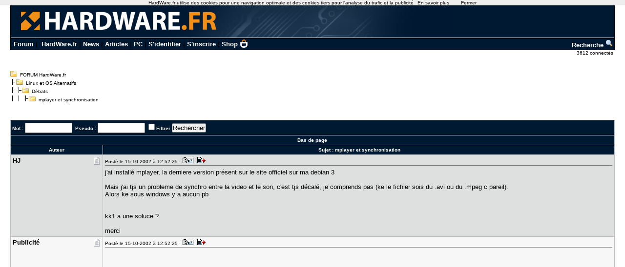

--- FILE ---
content_type: text/html; charset=utf-8
request_url: https://forum.hardware.fr/hfr/OSAlternatifs/Debats/mplayer-synchronisation-sujet_16211_1.htm
body_size: 9043
content:
<!DOCTYPE html PUBLIC "-//W3C//DTD XHTML 1.0 Transitional//EN" "http://www.w3.org/TR/xhtml1/DTD/xhtml1-transitional.dtd"><html xmlns="http://www.w3.org/1999/xhtml" xml:lang="fr" lang="fr"><head><title>mplayer et synchronisation - Débats - Linux et OS Alternatifs - FORUM HardWare.fr</title><link type="text/css" rel="stylesheet" href="/include/the_style1.php?color_key=FFFFFF/DEDFDF/000080/C2C3F4/001932/FFFFFF/FFFFFF/000000/000080/000000/000080/F7F7F7/DEDFDF/F7F7F7/DEDFDF/C0C0C0/C0C0C0/FFFFFF/000000/000000/0000FF/EEEEFF/DDDDEE/000000/FFEEEE/000000/FFFFFF/FF0000/FFFFFF/0/1/https%3A%40%40forum-images.hardware.fr/NULL/&amp;abs_img_path=%40data%40sites%40forum%40www%40static%40&amp;hide_bg_onglet=0&amp;v=11102781422" /><link type="text/css" rel="stylesheet" href="https://forum-images.hardware.fr/compressed/the_style.css?v=11102781422" /><script language="Javascript" type="text/javascript" src="https://forum-images.hardware.fr/compressed/tabs.js?v=11102781422"></script><script language="Javascript" type="text/javascript" src="https://forum-images.hardware.fr/compressed/forum2.js?v=11102781422"></script><script language="Javascript" type="text/javascript" src="https://forum-images.hardware.fr/compressed/common.js?v=11102781422"></script><meta http-equiv="Content-Type" content="text/html; charset=UTF-8" /><meta name="Robots" content="index, follow" /><meta name="Description" content="j&#039;ai installé mplayer, la derniere version présent sur le site officiel sur ma debian 3 Mais [...]" /><style type="text/css">
<!--
.fastsearchMain{ width: 330px; }
.fastsearchInput{ width: 70px; border: 1px solid black; }
.fastsearchSubmit{ background-color: ; border: 0px;}
.header2 { background-image: url(/img/forum3_1.gif);background-repeat: repeat-x; }
.menuExt { font-family: Arial, Helvetica, sans-serif; font-size: 10px; color:#000; }
.menuExt a { color:#000;text-decoration:none; }
.menuExt a:hover { color:#000;text-decoration:underline; }
form { display: inline; }
.header { background-image: url(//forum-images.hardware.fr/img/header-bg.gif); background-repeat: repeat-x; }
.tdmenu { width: 1px;height: 1px;color: #000000; }
.hfrheadmenu { font-family: Arial, Helvetica, sans-serif;font-size:13px;font-weight:bold; }
.hfrheadmenu span {color:;}
.hfrheadmenu a { color:;text-decoration: none; }
.hfrheadmenu a:hover { color:;text-decoration: underline; }
.concours { font-family: Arial, Helvetica, sans-serif;color:;font-size: 16px;text-decoration: none;font-weight: bold;}
.concours:hover { font-family: Arial, Helvetica, sans-serif;color:;font-size: 16px;text-decoration: underline;font-weight: bold; }
.searchmenu { font-family: Arial, Helvetica, sans-serif;color:;font-size: 13px;text-decoration: none;font-weight: bold; }
.fastsearch { display: none; }
.fastsearchHeader { font-family: Arial, Helvetica, sans-serif;color:;font-size: 13px;text-decoration: none;font-weight: bold; }
.fastsearchHeader:hover { font-family: Arial, Helvetica, sans-serif;color:;font-size: 13px;text-decoration: underline;font-weight: bold; }
-->
</style>
<script async src="https://securepubads.g.doubleclick.net/tag/js/gpt.js"></script>
<script>
  window.googletag = window.googletag || {cmd: []};
  googletag.cmd.push(function() {
    googletag.defineSlot('/2172442/forum_discussions_carre_bas', [336, 280], 'div-gpt-ad-1511901001563-11').addService(googletag.pubads());
    googletag.defineSlot('/2172442/forum_discussions_carre_haut', [336, 280], 'div-gpt-ad-1511901001563-12').addService(googletag.pubads());
    googletag.defineSlot('/2172442/forum_discussions_carre_milieu', [336, 280], 'div-gpt-ad-1511901001563-13').addService(googletag.pubads());
    googletag.pubads().enableSingleRequest();
    googletag.enableServices();
  });
</script>
<script type='text/javascript'>
     (function(){
       var loc = window.location.href;
       var dd = document.createElement('script');
       dd.type = 'text/javascript'; dd.src = '//static.digidip.net/hardware.js?loc=' + loc;
       var s = document.getElementsByTagName('script')[0]; s.parentNode.insertBefore(dd, s);
     })();
</script></head><body id="category__inside_topics__normal_topic"  ><script language="JavaScript" type="text/javascript" src="/js/cookiechoices.js"></script>
<script language="javascript" type="text/javascript" src="/js/jquery-1.11.1.min.js"></script>
<script language="JavaScript" type="text/javascript" src="/js/cnil.js"></script>
<script>
 document.addEventListener('DOMContentLoaded', function(event) {
    cookieChoices.showCookieConsentBar('HardWare.fr utilise des cookies pour une navigation optimale et des cookies tiers pour l\'analyse du trafic et la publicité',
      'Fermer', 'En savoir plus', 'https://www.hardware.fr/html/donnees_personnelles/');
  });
</script>
<style>
#cookieChoiceInfo span
,#cookieChoiceDismiss
,#PlusCookieChoice{
	font-family:Tahoma,Arial,Helvetica,sans-serif;
}
#cookieChoiceDismiss
,#PlusCookieChoice
{
	color:black;
	text-decoration:none;
}
#cookieChoiceDismiss:hover
,#PlusCookieChoice:hover
{
	color:#cc6908;
}
</style>
 <table cellspacing="0" cellpadding="0" width="98%" bgcolor="#000000" border="0" align="center" class="hfrheadmenu" style="border:1px solid #000;border-top:0;">
        <tr>
          <td style="vertical-align: top">
            <table cellspacing="0" cellpadding="0" width="100%" border="0">
              <tr>
                <td style="width: 100%" align="left" valign="middle" colspan="2" class="header2"><span class="md_cryptlink45CBCBC0C22D1F1FCCCCCC19454AC14BCC4AC1431944C1"><img src="/img/forum_logo.gif" width="900" height="71" border="0" alt="" /></span></td>
              </tr>
              <tr>
                <td style="background-color:#001932">
                  <table cellspacing="0" cellpadding="2" width="100%" border="0">
                    <tr>
                      <td>&nbsp;<a class="cHeader" href="/">Forum</a>&nbsp;|&nbsp;
<a class="cHeader" href="https://www.hardware.fr/">HardWare.fr</a>&nbsp;|&nbsp;<a class="cHeader" href="https://www.hardware.fr/html/news/">News</a>&nbsp;|&nbsp;<a class="cHeader" href="https://www.hardware.fr/html/articles/">Articles</a>&nbsp;|&nbsp;<a class="cHeader" href="https://www.hardware.fr/articles/786-1/guide-pc-hardware-fr.html">PC</a>&nbsp;|&nbsp;<span class="md_cryptlink1F484F4C464919C045C02F424F4944464C2E454AC14BCC4AC14344C119464942">S'identifier</span>&nbsp;|&nbsp;<span class="md_cryptlink1F4649C242C146C0CB464F4919C045C02F424F4944464C2E454AC14BCC4AC14344C119464942">S'inscrire</span>&nbsp;|&nbsp;<a class="cHeader" href="https://shop.hardware.fr/" target="_blank" style="position: relative; padding: 0 21px 0 0;display: inline-block;">Shop <img src="/img/shop.png" style="height: 17px; display: inline; position: absolute; right: 0; top: -2px; "></a></td>
<td align="right"><a class="cHeader" href="/search.php?config=hardwarefr.inc&cat=11&subcat=205">Recherche <img src="//forum-images.hardware.fr/themes_static/images_forum/1/ongletsearch.gif"></a></td>
                    </tr>
                    </table></td></tr></table>
</td></tr></table><div style="width: 99%" align="right">
<span class="s2Ext menuExt"><span class="md_cryptlink1F4F494846494319C045C02F424F4944464C2E454AC14BCC4AC14344C119464942">3612 connect&eacute;s&nbsp;</span></span></div><br /><div class="container"><div class="mesdiscussions" id="mesdiscussions"><div class="arbo" id="md_arbo_top">
<span  id="md_arbo_tree_1" ><img src="https://forum-images.hardware.fr/themes_static/images_forum/1/open.gif" alt="" />&nbsp;&nbsp;<a href="/" class="Ext">FORUM HardWare.fr</a></span>
<br />
<span  id="md_arbo_tree_2" ><img src="https://forum-images.hardware.fr/themes_static/images_forum/1/tline.gif" alt="" /><img src="https://forum-images.hardware.fr/themes_static/images_forum/1/open.gif" alt="" />&nbsp;&nbsp;<a href="/hfr/OSAlternatifs/liste_sujet-1.htm" class="Ext">Linux&nbsp;et&nbsp;OS&nbsp;Alternatifs</a></span>
<br />
<span  id="md_arbo_tree_3" ><img src="https://forum-images.hardware.fr/themes_static/images_forum/1/tline3.gif" alt="" /><img src="https://forum-images.hardware.fr/themes_static/images_forum/1/open.gif" alt="" />&nbsp;&nbsp;<a href="/hfr/OSAlternatifs/Debats/liste_sujet-1.htm" class="Ext">Débats</a></span>
<br />
<h1  id="md_arbo_tree_4" ><img src="https://forum-images.hardware.fr/themes_static/images_forum/1/tline4.gif" alt="" /><img src="https://forum-images.hardware.fr/themes_static/images_forum/1/open.gif" alt="" />&nbsp;&nbsp;mplayer et synchronisation</h1>
</div><div class="rightbutton fastsearch"><table class="main fastsearchMain" cellspacing="0" cellpadding="2"><tr class="cBackHeader fondForumDescription"><th><form method="post" id="fastsearch" action="/forum1.php"><input type="hidden" name="hash_check" value="" /><label for="fastsearchinputid"><a rel="nofollow" href="/search.php?config=hfr.inc&amp;cat=11&amp;subcat=205" class="cHeader fastsearchHeader">Recherche :</a>&nbsp;<input type="text" name="search" id="fastsearchinputid" value="" class="fastsearchInput" alt="Search string" /></label><input type="hidden" name="recherches" value="1" /><input type="hidden" name="searchtype" value="1" /><input type="hidden" name="titre" value="3" /><input type="hidden" name="resSearch" value="200" /><input type="hidden" name="orderSearch" value="1" /><input type="hidden" name="config" value="hfr.inc" /><input type="hidden" name="cat" value="11" /><input type="hidden" name="subcat" value="205" />&nbsp;<input type="image" src="https://forum-images.hardware.fr/themes_static/images_forum/1/ongletsearch.gif" class="fastsearchSubmit" title="Lancer une recherche" alt="Lancer une recherche" /></form></th></tr></table></div><div class="spacer">&nbsp;</div><br /><div class="s1Ext"></div><br /><a name="haut"></a><table class="main" cellspacing="0" cellpadding="4"><tr class="cBackHeader fondForum2Fonctions"><th class="padding" colspan="2"><form action="/transsearch.php" method="post"><input type="hidden" name="hash_check" value="" /><input type="hidden" name="post"	value="16211" /><input type="hidden" name="cat"	value="11" /><input type="hidden" name="config"	value="hfr.inc" /><input type="hidden" name="p"		value="1" /><input type="hidden" name="sondage"	value="0" /><input type="hidden" name="owntopic" value="0" /><div class="left">&nbsp;Mot : <input type="text" name="word" value="" size="10" id="md_search_word" />&nbsp;&nbsp;Pseudo : <input type="text" name="spseudo" value="" size="10" id="md_search_pseudo" /> <input class="checkbox" type="checkbox" name="filter" id="filter" value="1"  /><label for="filter" title="N'afficher que les messages correspondant à la recherche">Filtrer</label>&nbsp;<input type="submit" onclick="document.getElementById('currentnum').value=''; return true;" value="Rechercher" class="boutton" /><input type="hidden" name="dep" value="0" /><input type="hidden" value="173349" name="firstnum" /></div></form><div class="right" style="margin-top:2px"><a href="javascript:void(0)" onclick="vider_liste('quoteshardwarefr-11-16211')" class="cHeader"><img style="display:none" id="viderliste" src="https://forum-images.hardware.fr/themes_static/images_forum/1/viderliste.gif" alt="Vider la liste des messages à citer" title="Vider la liste des messages à citer" /></a> &nbsp;</div></th></tr><tr class="cBackHeader fondForum2PagesHaut"><th class="padding" colspan="2"><a href="#bas" class="cHeader">Bas de page</a></th></tr><tr class="cBackHeader fondForum2Title"><th scope="col" class="messCase1" width="180">Auteur</th><th scope="col" class="padding">&nbsp;Sujet : <h3>mplayer et synchronisation</h3></th></tr></table><table cellspacing="0" cellpadding="4" width="100%" class="messagetable"><tr class="message cBackCouleurTab2"><td class="messCase1" width="180" valign="top" rowspan="1"><a name="t173349"></a><div class="right"><a href="#t173349" rel="nofollow"><img src="https://forum-images.hardware.fr/icones/message/icon1.gif" title="n°173349" alt="n°173349" /></a></div><div><b class="s2">HJ</b></div></td><td class="messCase2" valign="top" ><div class="toolbar"><div class="left">Posté le 15-10-2002&nbsp;à&nbsp;12:52:25&nbsp;&nbsp;<a href="/hfr/profil-21576.htm" target="_blank" rel="nofollow"><img src="https://forum-images.hardware.fr/themes_static/images_forum/1/profile.gif" title="Voir son profil" alt="profil" /></a><span class="[base64]"><img src="https://forum-images.hardware.fr/themes_static/images_forum/1/quote.gif" title="Répondre à ce message" alt="answer" /></span></div><div class="spacer">&nbsp;</div></div><div id="para173349"><p>j&#039;ai installé mplayer, la derniere version présent sur le site officiel sur ma debian 3<br />&nbsp;<br />Mais j&#039;ai tjs un probleme de synchro entre la video et le son, c&#039;est tjs décalé, je comprends pas (ke le fichier sois du .avi ou du .mpeg c pareil).<br />Alors ke sous windows y a aucun pb<br />&nbsp;<br />&nbsp;<br />kk1 a une soluce ?<br />&nbsp;<br />merci<br /><div style="clear: both;"> </div></p></div></td></tr></table><table cellspacing="0" cellpadding="4" width="100%" class="messagetable"><tr class="message  cBackCouleurTab1"><td class="messCase1" width="180" valign="top" rowspan="1"><div class="right"><img src="https://forum-images.hardware.fr/icones/message/icon1.gif" alt="mood" /></div><div><b class="s2">Publicité</b></div></td><td class="messCase2" valign="top" ><div class="toolbar"><div class="left">Posté le 15-10-2002&nbsp;à&nbsp;12:52:25&nbsp;&nbsp;<img src="https://forum-images.hardware.fr/themes_static/images_forum/1/profile.gif" title="Voir son profil (Etat inconnu)" alt="profil" /><img src="https://forum-images.hardware.fr/themes_static/images_forum/1/quote.gif" title="Répondre à ce message" alt="answer" /></div><div class="spacer">&nbsp;</div></div><div><p><div id='div-gpt-ad-1511901001563-12' style='height:280px; width:336px;'>
<script type='text/javascript'>
<!--
var currentUrl1 = document.location.href;
var curSearch1 = /(chutes|moderation|saiske|etonnantes|lingerie|insomniaks|sexe|cul|fesses|seins|tatouage|sodomie|nichons|preservatif|capote|porno|sexuelles|coquine|sexuelles|coquine|enceinte|prostitution|59264|59264|masturbation|shisha|tabac|fumee|cigarette|sida|penis|chicha|narguile)/g;
if(curSearch1.test(currentUrl1) == true) {
$("#div-gpt-ad-1511901001563-12").hide();
} else {
$("#div-gpt-ad-1511901001563-12").show();
googletag.cmd.push(function() { googletag.display('div-gpt-ad-1511901001563-12'); });
}
-->
</script></div></p></div></td></tr></table><table cellspacing="0" cellpadding="4" width="100%" class="messagetable"><tr class="message cBackCouleurTab2"><td class="messCase1" width="180" valign="top" rowspan="1"><a name="t173350"></a><div class="right"><a href="#t173350" rel="nofollow"><img src="https://forum-images.hardware.fr/icones/message/icon1.gif" title="n°173350" alt="n°173350" /></a></div><div><b class="s2">Tux Le Pen​guin</b></div></td><td class="messCase2" valign="top" ><div class="toolbar"><div class="left">Posté le 15-10-2002&nbsp;à&nbsp;12:55:03&nbsp;&nbsp;<a href="/hfr/profil-63515.htm" target="_blank" rel="nofollow"><img src="https://forum-images.hardware.fr/themes_static/images_forum/1/profile.gif" title="Voir son profil" alt="profil" /></a><span class="[base64]"><img src="https://forum-images.hardware.fr/themes_static/images_forum/1/quote.gif" title="Répondre à ce message" alt="answer" /></span></div><div class="spacer">&nbsp;</div></div><div id="para173350"><p></p><div class="container"><table class="oldcitation"><tr class="none"><td><b class="s1">HJ a écrit a écrit </b> :<br /><br />j&#039;ai installé mplayer, la derniere version présent sur le site officiel sur ma debian 3<br />&nbsp;<br />Mais j&#039;ai tjs un probleme de synchro entre la video et le son, c&#039;est tjs décalé, je comprends pas (ke le fichier sois du .avi ou du .mpeg c pareil).<br />Alors ke sous windows y a aucun pb<br />&nbsp;<br />&nbsp;<br />kk1 a une soluce ?<br />&nbsp;<br />merci<br />&nbsp;<br /><br /><br /><br /></td></tr></table></div><p><br />&nbsp;<br />J&#039;ai jamais eu ça, mais il existe deux solutions à ma connaissance :<br />- le calé manuellement avec le potentiomètre linéaire, dans l&#039;onglet de configuration du son<br />- changer le driver de sortie du son (moi àa marche pour d&#039;autre pb avec le son : des fois il speed, je sais pas pourquoi, quand je suis pas en oss)<div style="clear: both;"> </div></p></div></td></tr></table><table cellspacing="0" cellpadding="4" width="100%" class="messagetable"><tr class="message cBackCouleurTab1"><td class="messCase1" width="180" valign="top" rowspan="1"><a name="t173375"></a><div class="right"><a href="#t173375" rel="nofollow"><img src="https://forum-images.hardware.fr/icones/message/icon1.gif" title="n°173375" alt="n°173375" /></a></div><div><b class="s2">mean</b></div></td><td class="messCase2" valign="top" ><div class="toolbar"><div class="left">Posté le 15-10-2002&nbsp;à&nbsp;13:53:03&nbsp;&nbsp;<a href="/hfr/profil-32475.htm" target="_blank" rel="nofollow"><img src="https://forum-images.hardware.fr/themes_static/images_forum/1/profile.gif" title="Voir son profil" alt="profil" /></a><span class="[base64]"><img src="https://forum-images.hardware.fr/themes_static/images_forum/1/quote.gif" title="Répondre à ce message" alt="answer" /></span></div><div class="spacer">&nbsp;</div></div><div id="para173375"><p>arts ?<div style="clear: both;"> </div></p></div></td></tr></table><table cellspacing="0" cellpadding="4" width="100%" class="messagetable"><tr class="message cBackCouleurTab2"><td class="messCase1" width="180" valign="top" rowspan="1"><a name="t173384"></a><div class="right"><a href="#t173384" rel="nofollow"><img src="https://forum-images.hardware.fr/icones/message/icon1.gif" title="n°173384" alt="n°173384" /></a></div><div><b class="s2">nico168</b></div></td><td class="messCase2" valign="top" ><div class="toolbar"><div class="left">Posté le 15-10-2002&nbsp;à&nbsp;14:27:37&nbsp;&nbsp;<a href="/hfr/profil-36040.htm" target="_blank" rel="nofollow"><img src="https://forum-images.hardware.fr/themes_static/images_forum/1/profile.gif" title="Voir son profil" alt="profil" /></a><span class="[base64]"><img src="https://forum-images.hardware.fr/themes_static/images_forum/1/quote.gif" title="Répondre à ce message" alt="answer" /></span></div><div class="spacer">&nbsp;</div></div><div id="para173384"><p>peut etre que ton ordi est pas assez rapide et qu&#039;il mets trop de temps a decoder la vidéo et donc qui se desynchronise du son.<br />si tu penses que ca peut etre le cas, il y a une option pour lui dire de dropper des frames quand il a pas le temps.<div style="clear: both;"> </div></p></div></td></tr></table><table cellspacing="0" cellpadding="4" width="100%" class="messagetable"><tr class="message cBackCouleurTab1"><td class="messCase1" width="180" valign="top" rowspan="1"><a name="t173508"></a><div class="right"><a href="#t173508" rel="nofollow"><img src="https://forum-images.hardware.fr/icones/message/icon1.gif" title="n°173508" alt="n°173508" /></a></div><div><b class="s2">HJ</b></div></td><td class="messCase2" valign="top" ><div class="toolbar"><div class="left">Posté le 15-10-2002&nbsp;à&nbsp;19:33:41&nbsp;&nbsp;<a href="/hfr/profil-21576.htm" target="_blank" rel="nofollow"><img src="https://forum-images.hardware.fr/themes_static/images_forum/1/profile.gif" title="Voir son profil" alt="profil" /></a><span class="[base64]"><img src="https://forum-images.hardware.fr/themes_static/images_forum/1/quote.gif" title="Répondre à ce message" alt="answer" /></span></div><div class="spacer">&nbsp;</div></div><div id="para173508"><p></p><div class="container"><table class="oldcitation"><tr class="none"><td><b class="s1">Tux Le Penguin a écrit a écrit </b> :<br /><br />&nbsp;<br />&nbsp;<br />J&#039;ai jamais eu ça, mais il existe deux solutions à ma connaissance :<br />- le calé manuellement avec le potentiomètre linéaire, dans l&#039;onglet de configuration du son<br />- changer le driver de sortie du son (moi àa marche pour d&#039;autre pb avec le son : des fois il speed, je sais pas pourquoi, quand je suis pas en oss)<br /><br /><br /><br /></td></tr></table></div><p><br />&nbsp;<br />kel onglet, &nbsp;c en mode console ke je l&#039;utilise ?<br />&nbsp;<br />sinon je vois pas trop<div style="clear: both;"> </div></p><div class="edited"><br />Message édité par HJ le 15-10-2002&nbsp;à&nbsp;19:34:01</div></div></td></tr></table><table cellspacing="0" cellpadding="4" width="100%" class="messagetable"><tr class="message cBackCouleurTab2"><td class="messCase1" width="180" valign="top" rowspan="1"><a name="t173510"></a><div class="right"><a href="#t173510" rel="nofollow"><img src="https://forum-images.hardware.fr/icones/message/icon1.gif" title="n°173510" alt="n°173510" /></a></div><div><b class="s2">Tux Le Pen​guin</b></div></td><td class="messCase2" valign="top" ><div class="toolbar"><div class="left">Posté le 15-10-2002&nbsp;à&nbsp;19:36:13&nbsp;&nbsp;<a href="/hfr/profil-63515.htm" target="_blank" rel="nofollow"><img src="https://forum-images.hardware.fr/themes_static/images_forum/1/profile.gif" title="Voir son profil" alt="profil" /></a><span class="[base64]"><img src="https://forum-images.hardware.fr/themes_static/images_forum/1/quote.gif" title="Répondre à ce message" alt="answer" /></span></div><div class="spacer">&nbsp;</div></div><div id="para173510"><p></p><div class="container"><table class="oldcitation"><tr class="none"><td><b class="s1">HJ a écrit a écrit </b> :<br /><br />&nbsp;<br />&nbsp;<br />kel onglet, &nbsp;c en mode console ke je l&#039;utilise ?<br />&nbsp;<br />sinon je vois pas trop<br /><br /><br /><br /></td></tr></table></div><p><br />&nbsp;<br />faut faire &#034;-ao oss&#034; je crois pour utiliser le driver son<br />sinon tu peux remplir le fichier de conf<br />et pour la synchro, faut matter le man<div style="clear: both;"> </div></p></div></td></tr></table><table cellspacing="0" cellpadding="4" width="100%" class="messagetable"><tr class="message cBackCouleurTab1"><td class="messCase1" width="180" valign="top" rowspan="1"><a name="t173640"></a><div class="right"><a href="#t173640" rel="nofollow"><img src="https://forum-images.hardware.fr/icones/message/icon1.gif" title="n°173640" alt="n°173640" /></a></div><div><b class="s2">DarkAngel_​s</b></div></td><td class="messCase2" valign="top" ><div class="toolbar"><div class="left">Posté le 15-10-2002&nbsp;à&nbsp;23:32:53&nbsp;&nbsp;<a href="/hfr/profil-11644.htm" target="_blank" rel="nofollow"><img src="https://forum-images.hardware.fr/themes_static/images_forum/1/profile.gif" title="Voir son profil" alt="profil" /></a><span class="[base64]"><img src="https://forum-images.hardware.fr/themes_static/images_forum/1/quote.gif" title="Répondre à ce message" alt="answer" /></span></div><div class="spacer">&nbsp;</div></div><div id="para173640"><p>essaye un truc du genre &nbsp;<br />-framedrop &nbsp;<br />pour voir si c pas ton proc ki a du mal avec la decompression ou ta CG<br /><div style="clear: both;"> </div></p></div></td></tr></table><table cellspacing="0" cellpadding="4" width="100%" class="messagetable"><tr class="message cBackCouleurTab2"><td class="messCase1" width="180" valign="top" rowspan="1"><a name="t173670"></a><div class="right"><a href="#t173670" rel="nofollow"><img src="https://forum-images.hardware.fr/icones/message/icon1.gif" title="n°173670" alt="n°173670" /></a></div><div><b class="s2">eL_Shaman_​__</b></div><span class="MoodStatus">Plop.</span></td><td class="messCase2" valign="top" ><div class="toolbar"><div class="left">Posté le 16-10-2002&nbsp;à&nbsp;00:00:47&nbsp;&nbsp;<a href="/hfr/profil-15118.htm" target="_blank" rel="nofollow"><img src="https://forum-images.hardware.fr/themes_static/images_forum/1/profile.gif" title="Voir son profil" alt="profil" /></a><span class="[base64]"><img src="https://forum-images.hardware.fr/themes_static/images_forum/1/quote.gif" title="Répondre à ce message" alt="answer" /></span></div><div class="spacer">&nbsp;</div></div><div id="para173670"><p>Pour resynchroniser le son &#034;à la volée&#034;, utilise les touches &#039;+&#039; et &#039;-&#039; de ton clavier <img src="https://forum-images.hardware.fr/icones/wink.gif" alt=";)" title=";)" /><div style="clear: both;"> </div></p></div></td></tr></table><table cellspacing="0" cellpadding="4" width="100%" class="messagetable"><tr class="message cBackCouleurTab1"><td class="messCase1" width="180" valign="top" rowspan="1"><a name="t173671"></a><div class="right"><a href="#t173671" rel="nofollow"><img src="https://forum-images.hardware.fr/icones/message/icon1.gif" title="n°173671" alt="n°173671" /></a></div><div><b class="s2">eL_Shaman_​__</b></div><span class="MoodStatus">Plop.</span></td><td class="messCase2" valign="top" ><div class="toolbar"><div class="left">Posté le 16-10-2002&nbsp;à&nbsp;00:02:01&nbsp;&nbsp;<a href="/hfr/profil-15118.htm" target="_blank" rel="nofollow"><img src="https://forum-images.hardware.fr/themes_static/images_forum/1/profile.gif" title="Voir son profil" alt="profil" /></a><span class="[base64]"><img src="https://forum-images.hardware.fr/themes_static/images_forum/1/quote.gif" title="Répondre à ce message" alt="answer" /></span></div><div class="spacer">&nbsp;</div></div><div id="para173671"><p></p><div class="container"><table class="oldcitation"><tr class="none"><td><b class="s1">DarkAngel_s a écrit a écrit </b> :<br /><br />essaye un truc du genre &nbsp;<br />-framedrop &nbsp;<br />pour voir si c pas ton proc ki a du mal avec la decompression ou ta CG<br />&nbsp;<br /><br /><br /><br /></td></tr></table></div><p><br />&nbsp;<br />La carte graphique ne participe pas toujours au décodage de la vidéo... (pas pour le MPEG-4 par exemple)<div style="clear: both;"> </div></p></div></td></tr></table><table cellspacing="0" cellpadding="4" width="100%" class="messagetable"><tr class="message cBackCouleurTab2"><td class="messCase1" width="180" valign="top" rowspan="1"><a name="t173821"></a><div class="right"><a href="#t173821" rel="nofollow"><img src="https://forum-images.hardware.fr/icones/message/icon1.gif" title="n°173821" alt="n°173821" /></a></div><div><b class="s2">HJ</b></div></td><td class="messCase2" valign="top" ><div class="toolbar"><div class="left">Posté le 16-10-2002&nbsp;à&nbsp;12:58:41&nbsp;&nbsp;<a href="/hfr/profil-21576.htm" target="_blank" rel="nofollow"><img src="https://forum-images.hardware.fr/themes_static/images_forum/1/profile.gif" title="Voir son profil" alt="profil" /></a><span class="[base64]"><img src="https://forum-images.hardware.fr/themes_static/images_forum/1/quote.gif" title="Répondre à ce message" alt="answer" /></span></div><div class="spacer">&nbsp;</div></div><div id="para173821"><p></p><div class="container"><table class="oldcitation"><tr class="none"><td><b class="s1">El_ShAman___ a écrit a écrit </b> :<br /><br />Pour resynchroniser le son &#034;à la volée&#034;, utilise les touches &#039;+&#039; et &#039;-&#039; de ton clavier <img src="https://forum-images.hardware.fr/icones/wink.gif" alt=";)" title=";)" /><br /><br /><br /><br /></td></tr></table></div><p><br />&nbsp;<br />pas bete, j&#039;essairais<br /><div style="clear: both;"> </div></p></div></td></tr></table><table cellspacing="0" cellpadding="4" width="100%" class="messagetable"><tr class="message  cBackCouleurTab1"><td class="messCase1" width="180" valign="top" rowspan="1"><div class="right"><img src="https://forum-images.hardware.fr/icones/message/icon1.gif" alt="mood" /></div><div><b class="s2">Publicité</b></div></td><td class="messCase2" valign="top" ><div class="toolbar"><div class="left">Posté le 16-10-2002&nbsp;à&nbsp;12:58:41&nbsp;&nbsp;<img src="https://forum-images.hardware.fr/themes_static/images_forum/1/profile.gif" title="Voir son profil (Etat inconnu)" alt="profil" /><img src="https://forum-images.hardware.fr/themes_static/images_forum/1/quote.gif" title="Répondre à ce message" alt="answer" /></div><div class="spacer">&nbsp;</div></div><div><p><div id='div-gpt-ad-1511901001563-13' style='height:280px; width:336px;'>
<script type='text/javascript'>
<!--
var currentUrl1 = document.location.href;
var curSearch1 = /(chutes|moderation|saiske|etonnantes|lingerie|insomniaks|sexe|cul|fesses|seins|tatouage|sodomie|nichons|preservatif|capote|porno|sexuelles|coquine|sexuelles|coquine|enceinte|prostitution|59264|59264|masturbation|shisha|tabac|fumee|cigarette|sida|penis|chicha|narguile)/g;
if(curSearch1.test(currentUrl1) == true) {
$("#div-gpt-ad-1511901001563-13").hide();
} else {
$("#div-gpt-ad-1511901001563-13").show();
googletag.cmd.push(function() { googletag.display('div-gpt-ad-1511901001563-13'); });
}
-->
</script></div></p></div></td></tr></table><table cellspacing="0" cellpadding="4" width="100%" class="messagetable"><tr class="message cBackCouleurTab2"><td class="messCase1" width="180" valign="top" rowspan="1"><a name="t173826"></a><div class="right"><a href="#t173826" rel="nofollow"><img src="https://forum-images.hardware.fr/icones/message/icon1.gif" title="n°173826" alt="n°173826" /></a></div><div><b class="s2">mean</b></div></td><td class="messCase2" valign="top" ><div class="toolbar"><div class="left">Posté le 16-10-2002&nbsp;à&nbsp;13:04:19&nbsp;&nbsp;<a href="/hfr/profil-32475.htm" target="_blank" rel="nofollow"><img src="https://forum-images.hardware.fr/themes_static/images_forum/1/profile.gif" title="Voir son profil" alt="profil" /></a><span class="[base64]"><img src="https://forum-images.hardware.fr/themes_static/images_forum/1/quote.gif" title="Répondre à ce message" alt="answer" /></span></div><div class="spacer">&nbsp;</div></div><div id="para173826"><p>arts ?<div style="clear: both;"> </div></p></div></td></tr></table><table cellspacing="0" cellpadding="4" width="100%" class="messagetable"><tr class="message cBackCouleurTab1"><td class="messCase1" width="180" valign="top" rowspan="1"><a name="t173852"></a><div class="right"><a href="#t173852" rel="nofollow"><img src="https://forum-images.hardware.fr/icones/message/icon1.gif" title="n°173852" alt="n°173852" /></a></div><div><b class="s2">HJ</b></div></td><td class="messCase2" valign="top" ><div class="toolbar"><div class="left">Posté le 16-10-2002&nbsp;à&nbsp;13:57:00&nbsp;&nbsp;<a href="/hfr/profil-21576.htm" target="_blank" rel="nofollow"><img src="https://forum-images.hardware.fr/themes_static/images_forum/1/profile.gif" title="Voir son profil" alt="profil" /></a><span class="[base64]"><img src="https://forum-images.hardware.fr/themes_static/images_forum/1/quote.gif" title="Répondre à ce message" alt="answer" /></span></div><div class="spacer">&nbsp;</div></div><div id="para173852"><p>c koi &#034;arts&#034; ?<div style="clear: both;"> </div></p></div></td></tr></table><table cellspacing="0" cellpadding="4" width="100%" class="messagetable"><tr class="message cBackCouleurTab2"><td class="messCase1" width="180" valign="top" rowspan="1"><a name="t173853"></a><div class="right"><a href="#t173853" rel="nofollow"><img src="https://forum-images.hardware.fr/icones/message/icon1.gif" title="n°173853" alt="n°173853" /></a></div><div><b class="s2">Tux Le Pen​guin</b></div></td><td class="messCase2" valign="top" ><div class="toolbar"><div class="left">Posté le 16-10-2002&nbsp;à&nbsp;13:57:31&nbsp;&nbsp;<a href="/hfr/profil-63515.htm" target="_blank" rel="nofollow"><img src="https://forum-images.hardware.fr/themes_static/images_forum/1/profile.gif" title="Voir son profil" alt="profil" /></a><span class="[base64]"><img src="https://forum-images.hardware.fr/themes_static/images_forum/1/quote.gif" title="Répondre à ce message" alt="answer" /></span></div><div class="spacer">&nbsp;</div></div><div id="para173853"><p></p><div class="container"><table class="oldcitation"><tr class="none"><td><b class="s1">HJ a écrit a écrit </b> :<br /><br />c koi &#034;arts&#034; ?<br /><br /><br /><br /></td></tr></table></div><p><br />&nbsp;<br />Le démon qui gère le son sous kde<div style="clear: both;"> </div></p></div></td></tr></table><table cellspacing="0" cellpadding="4" width="100%" class="messagetable"><tr class="message cBackCouleurTab1"><td class="messCase1" width="180" valign="top" rowspan="1"><a name="t173885"></a><div class="right"><a href="#t173885" rel="nofollow"><img src="https://forum-images.hardware.fr/icones/message/icon1.gif" title="n°173885" alt="n°173885" /></a></div><div><b class="s2">HJ</b></div></td><td class="messCase2" valign="top" ><div class="toolbar"><div class="left">Posté le 16-10-2002&nbsp;à&nbsp;14:33:54&nbsp;&nbsp;<a href="/hfr/profil-21576.htm" target="_blank" rel="nofollow"><img src="https://forum-images.hardware.fr/themes_static/images_forum/1/profile.gif" title="Voir son profil" alt="profil" /></a><span class="[base64]"><img src="https://forum-images.hardware.fr/themes_static/images_forum/1/quote.gif" title="Répondre à ce message" alt="answer" /></span></div><div class="spacer">&nbsp;</div></div><div id="para173885"><p>je suis en console<br />pas d&#039;interface graphique, je l&#039;ai ecri plu haut<br /><div style="clear: both;"> </div></p></div></td></tr></table><table cellspacing="0" cellpadding="4" width="100%" class="messagetable"><tr class="message cBackCouleurTab2"><td class="messCase1" width="180" valign="top" rowspan="1"><a name="t173888"></a><div class="right"><a href="#t173888" rel="nofollow"><img src="https://forum-images.hardware.fr/icones/message/icon1.gif" title="n°173888" alt="n°173888" /></a></div><div><b class="s2">Tux Le Pen​guin</b></div></td><td class="messCase2" valign="top" ><div class="toolbar"><div class="left">Posté le 16-10-2002&nbsp;à&nbsp;14:45:16&nbsp;&nbsp;<a href="/hfr/profil-63515.htm" target="_blank" rel="nofollow"><img src="https://forum-images.hardware.fr/themes_static/images_forum/1/profile.gif" title="Voir son profil" alt="profil" /></a><span class="[base64]"><img src="https://forum-images.hardware.fr/themes_static/images_forum/1/quote.gif" title="Répondre à ce message" alt="answer" /></span></div><div class="spacer">&nbsp;</div></div><div id="para173888"><p></p><div class="container"><table class="oldcitation"><tr class="none"><td><b class="s1">HJ a écrit a écrit </b> :<br /><br />je suis en console<br />pas d&#039;interface graphique, je l&#039;ai ecri plu haut<br />&nbsp;<br /><br /><br /><br /></td></tr></table></div><p><br />&nbsp;<br />J&#039;y suis pour rien moi &nbsp;<img src="https://forum-images.hardware.fr/icones/smilies/cry.gif" alt=":cry:" title=":cry:" /> &nbsp;<br />Tu as essayé tout ce qui a été dit plus haut et ça le fait toujours ?<div style="clear: both;"> </div></p></div></td></tr></table><table cellspacing="0" cellpadding="4" width="100%" class="messagetable"><tr class="message cBackCouleurTab1"><td class="messCase1" width="180" valign="top" rowspan="1"><a name="t173905"></a><div class="right"><a href="#t173905" rel="nofollow"><img src="https://forum-images.hardware.fr/icones/message/icon1.gif" title="n°173905" alt="n°173905" /></a></div><div><b class="s2">HJ</b></div></td><td class="messCase2" valign="top" ><div class="toolbar"><div class="left">Posté le 16-10-2002&nbsp;à&nbsp;15:32:38&nbsp;&nbsp;<a href="/hfr/profil-21576.htm" target="_blank" rel="nofollow"><img src="https://forum-images.hardware.fr/themes_static/images_forum/1/profile.gif" title="Voir son profil" alt="profil" /></a><span class="[base64]"><img src="https://forum-images.hardware.fr/themes_static/images_forum/1/quote.gif" title="Répondre à ce message" alt="answer" /></span></div><div class="spacer">&nbsp;</div></div><div id="para173905"><p>le +/- ça marche, jarrive a recalibrer<br />&nbsp;<br />sinon j&#039;ai tout essayer, il reste juste le &#034;jeté par la fenetre&#034;<br />&nbsp;<br /><img src="https://forum-images.hardware.fr/icones/biggrin.gif" alt=":D" title=":D" /><br /><div style="clear: both;"> </div></p></div></td></tr></table><table cellspacing="0" cellpadding="4" width="100%" class="messagetable"><tr class="message cBackCouleurTab2"><td class="messCase1" width="180" valign="top" rowspan="1"><a name="t176022"></a><div class="right"><a href="#t176022" rel="nofollow"><img src="https://forum-images.hardware.fr/icones/message/icon1.gif" title="n°176022" alt="n°176022" /></a></div><div><b class="s2">clockover</b></div><span class="MoodStatus">That's the life</span></td><td class="messCase2" valign="top" ><div class="toolbar"><div class="left">Posté le 20-10-2002&nbsp;à&nbsp;14:01:35&nbsp;&nbsp;<a href="/hfr/profil-9642.htm" target="_blank" rel="nofollow"><img src="https://forum-images.hardware.fr/themes_static/images_forum/1/profile.gif" title="Voir son profil" alt="profil" /></a><span class="[base64]"><img src="https://forum-images.hardware.fr/themes_static/images_forum/1/quote.gif" title="Répondre à ce message" alt="answer" /></span></div><div class="spacer">&nbsp;</div></div><div id="para176022"><p>Je viens de tester franedrop sur mon ordi (voir config le portable). Sur certains Divx ca fout le son se decale kom il la ete dis. Koment resoudre le pb ? sachant que c est kan meme un PIIIE850 (ca suffit amplement pour le mpeg4 fo aps abuser non plus)?<br />&nbsp;<br />Si HJ m otorize a poster ma question sur son topic sinon je l efface<div style="clear: both;"> </div></p><div class="edited"><br />Message édité par clockover le 20-10-2002&nbsp;à&nbsp;14:02:09</div></div></td></tr></table><table cellspacing="0" cellpadding="4" width="100%" class="messagetable"><tr class="message cBackCouleurTab1"><td class="messCase1" width="180" valign="top" rowspan="1"><a name="t177230"></a><div class="right"><a href="#t177230" rel="nofollow"><img src="https://forum-images.hardware.fr/icones/message/icon1.gif" title="n°177230" alt="n°177230" /></a></div><div><b class="s2">HJ</b></div></td><td class="messCase2" valign="top" ><div class="toolbar"><div class="left">Posté le 22-10-2002&nbsp;à&nbsp;19:45:51&nbsp;&nbsp;<a href="/hfr/profil-21576.htm" target="_blank" rel="nofollow"><img src="https://forum-images.hardware.fr/themes_static/images_forum/1/profile.gif" title="Voir son profil" alt="profil" /></a><span class="[base64]"><img src="https://forum-images.hardware.fr/themes_static/images_forum/1/quote.gif" title="Répondre à ce message" alt="answer" /></span></div><div class="spacer">&nbsp;</div></div><div id="para177230"><p>lol lol<br />&nbsp;<br />oui pas de pb mdr, pose trnakilement ta kestion &nbsp;<img src="https://forum-images.hardware.fr/icones/wink.gif" alt=";)" title=";)" /><br /><div style="clear: both;"> </div></p></div></td></tr></table><table cellspacing="0" cellpadding="4" width="100%" class="messagetable"><tr class="message cBackCouleurTab2"><td class="messCase1" width="180" valign="top" rowspan="1"><a name="t177949"></a><a name="bas"></a><div class="right"><a href="#t177949" rel="nofollow"><img src="https://forum-images.hardware.fr/icones/message/icon1.gif" title="n°177949" alt="n°177949" /></a></div><div><b class="s2">clockover</b></div><span class="MoodStatus">That's the life</span></td><td class="messCase2" valign="top" ><div class="toolbar"><div class="left">Posté le 24-10-2002&nbsp;à&nbsp;00:48:13&nbsp;&nbsp;<a href="/hfr/profil-9642.htm" target="_blank" rel="nofollow"><img src="https://forum-images.hardware.fr/themes_static/images_forum/1/profile.gif" title="Voir son profil" alt="profil" /></a><span class="[base64]"><img src="https://forum-images.hardware.fr/themes_static/images_forum/1/quote.gif" title="Répondre à ce message" alt="answer" /></span></div><div class="spacer">&nbsp;</div></div><div id="para177949"><p>seulement ca a fai fuir tout le monde <img src="https://forum-images.hardware.fr/icones/biggrin.gif" alt=":D" title=":D" /> <img src="https://forum-images.hardware.fr/icones/smilies/lol.gif" alt=":lol:" title=":lol:" /> <div style="clear: both;"> </div></p></div></td></tr></table><br /><script language="javascript" type="text/javascript">var listenumreponse=new Array("173349","173350","173375","173384","173508","173510","173640","173670","173671","173821","173826","173852","173853","173885","173888","173905","176022","177230","177949")</script><form action="/forum1.php" method="get" id="goto"><input type="hidden" name="hash_check" value="" />
		<div class="nombres">
		<b>Aller à : </b>
		<input type="hidden" name="config" value="hfr.inc" />
		<select name="cat" onchange="document.getElementById('goto').submit()"><option value="1" >Hardware</option><option value="16" >Hardware - Périphériques</option><option value="15" >Ordinateurs portables</option><option value="2" >Overclocking, Cooling &amp; Modding</option><option value="30" >Electronique, domotique, DIY</option><option value="23" >Technologies Mobiles</option><option value="25" >Apple</option><option value="3" >Video &amp; Son</option><option value="14" >Photo numérique</option><option value="5" >Jeux Video</option><option value="4" >Windows &amp; Software</option><option value="22" >Réseaux grand public / SoHo</option><option value="21" >Systèmes &amp; Réseaux Pro</option><option value="11" selected="selected">Linux et OS Alternatifs</option><option value="10" >Programmation</option><option value="12" >Graphisme</option><option value="6" >Achats &amp; Ventes</option><option value="8" >Emploi &amp; Etudes</option><option value="13" >Discussions</option><option value="prive">Messages privés</option></select>
			<input type="submit" value="Go" />
			</div></form><div class="left"><a rel="nofollow" href="/message.php?config=hfr.inc&amp;cat=11&amp;post=16211&amp;page=1&amp;p=1&amp;subcat=205&amp;sondage=0&amp;owntopic=0&amp;new=0" accesskey="r"><img src="https://forum-images.hardware.fr/themes_static/images_forum/1/repondre.gif" title="Ajouter une réponse" alt="Ajouter une réponse" /></a></div><div class="arbo" style="margin:0px 0px 0px 20px;" id="md_arbo_bottom">
<span  id="md_arbo_tree_b_1" ><img src="https://forum-images.hardware.fr/themes_static/images_forum/1/open.gif" alt="" />&nbsp;&nbsp;<a href="/" class="Ext">FORUM HardWare.fr</a></span>
<br />
<span  id="md_arbo_tree_b_2" ><img src="https://forum-images.hardware.fr/themes_static/images_forum/1/tline.gif" alt="" /><img src="https://forum-images.hardware.fr/themes_static/images_forum/1/open.gif" alt="" />&nbsp;&nbsp;<a href="/hfr/OSAlternatifs/liste_sujet-1.htm" class="Ext">Linux&nbsp;et&nbsp;OS&nbsp;Alternatifs</a></span>
<br />
<span  id="md_arbo_tree_b_3" ><img src="https://forum-images.hardware.fr/themes_static/images_forum/1/tline3.gif" alt="" /><img src="https://forum-images.hardware.fr/themes_static/images_forum/1/open.gif" alt="" />&nbsp;&nbsp;<a href="/hfr/OSAlternatifs/Debats/liste_sujet-1.htm" class="Ext">Débats</a></span>
<br />
<h1  id="md_arbo_tree_b_4" ><img src="https://forum-images.hardware.fr/themes_static/images_forum/1/tline4.gif" alt="" /><img src="https://forum-images.hardware.fr/themes_static/images_forum/1/open.gif" alt="" />&nbsp;&nbsp;mplayer et synchronisation</h1>
</div><div class="spacer">&nbsp;</div><br />
				<table class="main" id="sujetrelatif" cellspacing="0" cellpadding="3">
				<tr class="cBackHeader"><th scope="colgroup" colspan="2">Sujets relatifs</th></tr><tr class="cBackTab1 s2"><td><a class="cLink" href="/hfr/OSAlternatifs/font-mplayer-sujet_16159_1.htm">pb font mplayer</a></td><td><a class="cLink" href="/hfr/OSAlternatifs/Debats/mplayer-sujet_16042_1.htm">mplayer et la gui</a></td></tr><tr class="cBackTab1 s2"><td><a class="cLink" href="/hfr/OSAlternatifs/Debats/mplayer-sujet_16034_1.htm">mplayer</a></td><td><a class="cLink" href="/hfr/OSAlternatifs/librairies-annexes-mplayer-sujet_15984_1.htm">Librairies annexes pour Mplayer (plf mdk 9.0)</a></td></tr><tr class="cBackTab1 s2"><td><a class="cLink" href="/hfr/OSAlternatifs/Debats/mplayer-moyen-video-sujet_15794_1.htm">[ MPLAYER ]  Y-a un moyen pour lire les real video ?</a></td><td><a class="cLink" href="/hfr/OSAlternatifs/debian-mplayer-sujet_15134_1.htm">[debian]mplayer</a></td></tr><tr class="cBackTab1 s2"><td><a class="cLink" href="/hfr/OSAlternatifs/mplayer-9pre8-sujet_15093_1.htm">mplayer 0.9pre8 is out</a></td><td><a class="cLink" href="/hfr/OSAlternatifs/probleme-droits-mplayer-sujet_14989_1.htm">probleme de droits pour Mplayer</a></td></tr><tr class="cBackTab1 s2"><td><a class="cLink" href="/hfr/OSAlternatifs/Logiciels-2/gcc-mplayer-sujet_14921_1.htm">GCC &amp; Mplayer</a></td><td><a class="cLink" href="/hfr/OSAlternatifs/Debats/compil-mplayer-support-sujet_14699_1.htm">[ COMPIL de MPLAYER ]  elle me plante à la gueule avecle support ogg !</a></td></tr><tr class="cBackTab2 s1"><th colspan="2"><span class="cLink"><span class="md_noclass_cryptlink1F4544C11FBF32BA48CB43C1494ACB4644C21FC2C34D43CB1EC143484ACB46441E2A24212A2A1945CB4E">Plus de sujets relatifs à : mplayer et synchronisation</span></span></th></tr></table><br />
			<div class="copyright">
			<a href="http://www.mesdiscussions.net" target="_blank" class="copyright">Forum MesDiscussions.Net</a>, Version 2010.2 <br />(c) 2000-2011 Doctissimo<br /><div class='gene'>Page générée en  0.056 secondes</div></div></div></div><center><font color="#000000" size="1" face="Arial, Helvetica, sans-serif"><br />Copyright © 1997-2025 Groupe <a href="https://www.ldlc.com" title="Achat de materiel Informatique">LDLC</a> (<a href="https://www.hardware.fr/html/donnees_personnelles/">Signaler un contenu illicite / Données personnelles</a>)</font></center>
<!-- Matomo -->
<script>
  var _paq = window._paq = window._paq || [];
  /* tracker methods like "setCustomDimension" should be called before "trackPageView" */
  _paq.push(['trackPageView']);
  _paq.push(['enableLinkTracking']);
  (function() {
    var u="https://tracking.groupe-ldlc.com/";
    _paq.push(['setTrackerUrl', u+'matomo.php']);
    _paq.push(['setSiteId', '26']);
    var d=document, g=d.createElement('script'), s=d.getElementsByTagName('script')[0];
    g.async=true; g.src=u+'matomo.js'; s.parentNode.insertBefore(g,s);
  })();
</script>
<noscript><p><img src="https://tracking.groupe-ldlc.com/matomo.php?idsite=26&rec=1" style="border:0;" alt="" /></p></noscript>
<!-- End Matomo Code --><script type="text/javascript">
md_forum_decryptlink.init();
</script>
<script type="text/javascript">
md_forum_decryptlink.init();
</script>
</body></html>

--- FILE ---
content_type: text/html; charset=utf-8
request_url: https://www.google.com/recaptcha/api2/aframe
body_size: 271
content:
<!DOCTYPE HTML><html><head><meta http-equiv="content-type" content="text/html; charset=UTF-8"></head><body><script nonce="03WqVJCWoKWxOFzEkAZyyA">/** Anti-fraud and anti-abuse applications only. See google.com/recaptcha */ try{var clients={'sodar':'https://pagead2.googlesyndication.com/pagead/sodar?'};window.addEventListener("message",function(a){try{if(a.source===window.parent){var b=JSON.parse(a.data);var c=clients[b['id']];if(c){var d=document.createElement('img');d.src=c+b['params']+'&rc='+(localStorage.getItem("rc::a")?sessionStorage.getItem("rc::b"):"");window.document.body.appendChild(d);sessionStorage.setItem("rc::e",parseInt(sessionStorage.getItem("rc::e")||0)+1);localStorage.setItem("rc::h",'1768964845976');}}}catch(b){}});window.parent.postMessage("_grecaptcha_ready", "*");}catch(b){}</script></body></html>